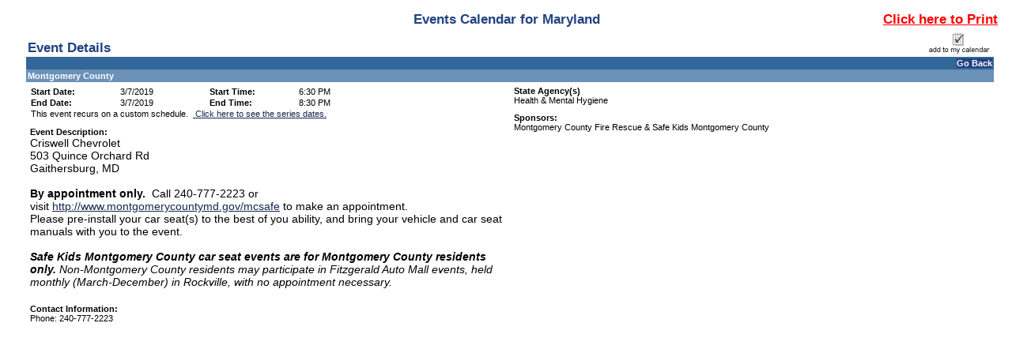

--- FILE ---
content_type: text/html; charset=utf-8
request_url: https://www.doit.state.md.us/ActiveDataCalendar/EventList.aspx?fromdate=3/7/2019&todate=3/7/2019&display=Day&type=public&eventidn=44125&view=EventDetails&information_id=71529&print=print
body_size: 49470
content:

<!DOCTYPE html PUBLIC "-//W3C//DTD XHTML 1.0 Transitional//EN" "http://www.w3.org/TR/xhtml1/DTD/xhtml1-transitional.dtd">
<html xmlns="http://www.w3.org/1999/xhtml" lang="en-us" xml:lang="en-us" xmlns:fb="http://www.facebook.com/2008/fbml"
xmlns:og="http://opengraphprotocol.org/schema">
<head id="head1"><title>
	Montgomery County - 3/7/2019 - Maryland
</title><meta http-equiv="Content-Type" content="text/html; charset=utf-8" /><meta id="title1" name="title" content="Montgomery County" /><meta id="description1" name="description" content="Criswell Chevrolet
503 Quince Orchard Rd
Gaithersburg, MD

By appointment only.  Call 240-777-2223 or visit http://www.montgomerycountymd.gov/mcsafe to make an appointment.
Please pre-install your car seat(s) to the best of you ability, and bring your vehicle and car seat manuals with you to the event. 

Safe Kids Montgomery County car seat events are for Montgomery County residents only. Non-Montgomery County residents may participate in Fitzgerald Auto Mall events, held monthly (March-December) in Rockville, with no appointment necessary." /><meta property="og:title" content="Montgomery County" /><meta property="og:type" content="website" /><meta property="og:description" content="Criswell Chevrolet
503 Quince Orchard Rd
Gaithersburg, MD

By appointment only.  Call 240-777-2223 or visit http://www.montgomerycountymd.gov/mcsafe to make an appointment.
Please pre-install your car seat(s) to the best of you ability, and bring your vehicle and car seat manuals with you to the event. 

Safe Kids Montgomery County car seat events are for Montgomery County residents only. Non-Montgomery County residents may participate in Fitzgerald Auto Mall events, held monthly (March-December) in Rockville, with no appointment necessary." /><meta property="og:image" content="https://www.doit.state.md.us/ActiveDataCalendar/images/facebookLogo.gif" /><link href="Calendar.css" type="text/css" rel="stylesheet" />
    <script src="jquery.min.js" type="text/javascript"></script>
    <script src="multiSelect.js" type="text/javascript"></script>

    <script type="text/javascript" src="PopupWindows.js"></script>
    <script type="text/javascript" src="QuickTip.js"></script>
    <script type="text/javascript" src="JSFunctions.js"></script>

    <script type="text/javascript">
        function displayKeywordWindow() {
            // Bug #2897: I enclosed the url for the keyword window in double quotes so that single quotes in the keywords don't allow for script injection;  We also do the encoding server-side now.
            var new_window = window.open("KeywordList.aspx?keywords=", 'Category\SubCategory', 'toolbar=0,scrollbars=1,location=0,statusbar=0,menubar=0,resizable=0,width=380,height=228,left=212,top=50');
            new_window.focus();
            document.Form1.dlstCategory.selectedIndex = 0;
        }

        function displaySelectedLocationsWindow() {
            var new_window = window.open('SelectedLocationList.aspx?locs=&lFormat=Location', 'Category\SubCategory', 'toolbar=0,scrollbars=1,location=0,statusbar=0,menubar=0,resizable=0,width=380,height=228,left=212,top=50');
            new_window.focus();
            document.Form1.dlstCategory.selectedIndex = 0;
        }

        function changeMonth(event) {
            event.stopPropagation();
            event.stopImmediatePropagation();
            event.preventDefault();
            if ($("#dlstMonth option:selected") != null && $("#dlstMonth option:selected").index() != 0) {
                __doPostBack('dlstMonth','');
            }
            return false;
        }

        function changeView(event) {
            event.stopPropagation();
            event.stopImmediatePropagation();
            event.preventDefault();
            if ($("#dlstView option:selected") != null && $("#dlstView option:selected").index() != 0) {
                __doPostBack('dlstView','');
            }
            return false;
        }

        function changeCategory(event) {

            // Added this for Bug 4949 (TFS) because Firefox was executing this for both change and blur when the popup was opened
            $("#dlstCategory").off("change blur");

            // Don't postback when either the default option or the multi-select option is clicked
            if ($("#dlstCategory option:selected").index() == 0 || $("#dlstCategory option:selected").index() == 2) {
                event.stopImmediatePropagation();
                event.preventDefault();
            }
            
            displayMultipleCategoryWindow();

            // Bug 4949:  Reactivate the events after we're done so future dropdown actions work
            $("#dlstCategory").on("change blur", changeCategory);
            
        }

        function changeLocation(event) {

            // Added this for Bug 4949 (TFS) because Firefox was executing this for both change and blur when the popup was opened
            $("#dlstLocation").off("change blur");

            if ($("#dlstLocation option:selected").index() == 0 || $("#dlstLocation option:selected").index() == 2) {
                event.stopImmediatePropagation();
                event.preventDefault();
            }
            
            displayMultipleLocationWindow();

            // Bug 4949:  Reactivate the events after we're done so future dropdown actions work
            $("#dlstLocation").on("change blur", changeLocation);
            
        }

        function dropdownKeyAction(event) {

            // Key code
            var keyCode = event.which || event.keyCode;

	        // Count the number of dropdown items
	        var num_items = $(this).children("option").length;

	        // Selected index
	        var curr_idx = $(this).children("option:selected").index();

	        event.preventDefault();
            event.stopPropagation();
            event.stopImmediatePropagation();

	        if(keyCode == 13) { // User hit enter
		        $(this).trigger('change'); // Do postback, as normal
	        } else if (keyCode == 38) { // Up Arrow
		        $(this).prop('selectedIndex', (curr_idx - 1) % num_items);
	        } else if (keyCode == 40) { // Down Arrow
		        $(this).prop('selectedIndex', (curr_idx + 1) % num_items);
	        }

            return false;
        }

        $(document).ready(function () {
            $(".expander").css("cursor", "pointer").click(function () {
                if ($(this).html() == "+") {
                    $(this).html("-");
                    $("#" + $(this)[0].id.replace("a", "d")).toggle();
                }
                else {
                    $(this).html("+");
                    $("#" + $(this)[0].id.replace("a", "d")).toggle();
                }
            });


            $(".url").hover(
                   function (e) {
                       var dataurl = $(this).attr("data-url");
                       var data = $(this).attr("data");
                       initQuickTip(dataurl, data, e);
                   },
                   function (e) {
                       removeTimouts();
                       startexitingQuickTip();
                   }
                );

            $("#dlstView").prop('selectedIndex', 0);
            $("#dlstView").blur();

            $(".openInternetBrowser").click(function (e) {
                e.stopPropagation();
                var dataurl = $(this).attr("data-url");
                openInternetBrowser(dataurl);
            });

            /*******************************************************************
             * BUG # 2862: 508 COMPLIANCE DROPDOWN FUNCTIONALITY MODIFICATION  *
             *******************************************************************/

            $("#linkSubscribe").click(function () {
                calendarSubscription();
            });

            $("#dlstCategory").change(changeCategory).keydown(dropdownKeyAction).blur(changeCategory);
            $("#dlstLocation").change(changeLocation).keydown(dropdownKeyAction).blur(changeLocation);
            $("#dlstMonth").change(changeMonth).keydown(dropdownKeyAction).blur(changeMonth);
            $("#dlstView").change(changeView).keydown(dropdownKeyAction).blur(changeView);

            /*******************************************************************/

            /************** From/To Error Message Tweaks ***********************/

            // When the text in the date range boxes changes, hide the server-side error labels so that the client-side ones don't duplicate them
            $("#txtStartDateSearch").change(function () {
                $("#lblStartDateError").hide();
                $("#lblError").hide();
            });

            // This clears existing errors when the enter key is pressed
            $("#txtStartDateSearch").keypress(function (event) {
                if (event.keyCode == 13) {
                    $("#lblStartDateError").hide();
                    $("#lblError").hide();
                }
            });

            $("#txtEndDateSearch").change(function () {
                $("#lblEndDateError").hide();
                $("#lblError").hide();
            });

            $("#txtEndDateSearch").keypress(function (event) {
                if (event.keyCode == 13) {
                    $("#lblEndDateError").hide();
                    $("#lblError").hide();
                }
            });

            // Allow the client-side labels to wrap and remove its color restriction
            $("[controltovalidate='txtStartDateSearch'],[controltovalidate='txtEndDateSearch']").css("white-space", "normal").css("color", "");


            /*******************************************************************/

        });

        function checkBoxSelector(toggle) {
            $("#cellCBlock input:checkbox").attr("checked", toggle);
        }

        function openCategorySelector() {
            var lAutoOpen = "Disable";
            if (lAutoOpen == "Enable") {
                var new_window = window.open('CategorySubCategorySelect.aspx', '', 'toolbar=0,scrollbars=1,location=0,statusbar=0,menubar=0,resizable=0,width=380,height=400,left=212,top=50');
                new_window.focus();
            }
        }



    </script>

    <style type="text/css">
        .modallayer {
            background-color: #C0C0C0;
            position: absolute;
            top: 0px;
            left: 0px;
            width: 100%;
        }

        .divlayer {
            position: absolute;
            display: none;
        }

        .divlayerborder {
            border: solid 2px #214380;
        }

        .divlayerbackground {
            background-color: #FFFFFF;
        }

        .divlayerpadding {
            margin: 5px;
            border: solid 1px #214380;
        }

        .divlayerclosebar {
        }

        .divlayercloseaction {
            float: right;
            font-weight: bold;
            padding-right: 10px;
        }

        .divlayerallaction {
            float: left;
            font-weight: bold;
            padding-left: 10px;
        }

        .divlayernoneaction {
            float: left;
            font-weight: bold;
            padding-left: 10px;
        }

        .divlayersaveaction {
            float: left;
            font-weight: bold;
            padding-left: 10px;
        }
        .adx_wcag_header {
            font-size: 1em;
            font-weight: normal;
            color: #000000;
            line-height: normal;
            margin: 0px;
        }
        .adx_wcag_hidden {
            position: absolute;
            left: -10000px;
            top: auto;
            width: 1px;
            height: 1px;
            overflow: hidden;
        }
    </style>
    <link rel="Stylesheet" type="text/css" href="suggestedcategories.css" /><style type="text/css">#tblPoweredByADE {
    display:none;
}
#cellCBlock
{
    height: 150px;
    overflow-y: scroll;
    border-top: 2px inset #C0C0C0;
    border-left: 2px inset #C0C0C0;
    border-bottom: 1px solid #C0C0C0;
    border-right: 1px solid #C0C0C0;
}
.ccontainer
{
    width: 100%;
}
.sccontainer
{
    margin-left: 30px;
    display: none;
}
.eventlistdiv
{
    padding: 15px;
}
.eventlistdiv a
{
    font-family: "Open Sans" , sans-serif;
}
.bodycopy, .listtableheadertext, .listheadtext, .listcolumnheadtext, .titleSmallGrid, .dayheaderSmallGrid, .otherdaySmallGrid, .eventlistdiv a, .title
{
    font-family: "Open Sans" ,sans-serif;
}

.bodycopy {
    margin-top: 15px;
}
.listtableheadertext
{
    color: black;
    text-transform: uppercase;
}
.mdgov_globalSiteWrapper .listheadtext, .mdgov_globalSiteWrapper .listbodytext, .mdgov_globalSiteWrapper .listbodytextalt
{
    padding: 5px;
}
#pnlHideHead
{
    padding-bottom: 20px;
}
#pnlHideHead td {
    width: auto !important;
}
#pnlHideHead table tr td div .bodycopy
{
    font-family: "Open Sans" ,sans-serif;
    font-size: .85em !important;
    display: block;
    text-align: center;
    margin-right: auto;
    margin-left: auto;
}

#pnlHideSearch {
margin-right: 30px;
background-color: #fff;
min-height: 670px;
padding: 15px;
border: 1px solid #ccc;
border-radius: 5px;
}
.listcolumnheadtext, .dayheaderSmallGrid, #cntBody_divRibbonH3
{
    background-color: #369;
}
.mdgov_globalSiteWrapper .listcolumnheadtext
{
    padding: 5px;
}
#lblCategoryHeading {
display: none;
}
.listheadtext, .calendarcellSmallGrid {
    background-color: #6A91B8;
    color: #fff;
}
.calendarcellhiliteSmallGrid
{
    background-color: rgb(226, 230, 235);
}
#lbtnSearch
{
    background-color: transparent;
    background-image: linear-gradient(rgb(255, 255, 255), rgb(230, 230, 230));
    background-repeat: repeat-x;
    border-bottom-color: #b3b3b3;
    border-bottom-left-radius: 4px;
    border-bottom-right-radius: 4px;
    border-bottom-style: solid;
    border-bottom-width: 1px;
    border-collapse: collapse;
    border-spacing: 0;
    border-left-color: #cccccc;
    border-left-style: solid;
    border-left-width: 1px;
    border-right-color: #cccccc;
    border-right-style: solid;
    border-right-width: 1px;
    border-top-color: #cccccc;
    border-top-left-radius: 4px;
    border-top-right-radius: 4px;
    border-top-style: solid;
    border-top-width: 1px;
    box-shadow: inset 0px 1px 0px rgba(255,255,255,0.2), 0px 1px 2px rgba(0,0,0,0.05);
    box-sizing: border-box;
    color: #333333;
    cursor: pointer;
    display: block;
    font-weight: normal !important;
    text-align: center;
    text-decoration: none;
    text-shadow: 0px 1px 1px rgba(255,255,255,0.75);
    vertical-align: middle;
    padding: 3px 10px;
}

#lblAdvancedSearch {
    font-weight: 600;
    font-size: 150%;
    padding-bottom: 15px;
    display: block;
}

.eventlistdiv a:hover {
    font-family: "Open Sans", sans-serif;
    font-size: 100%;
    color: #369;
}

td.adx-detailsview-right img
{border:0px solid #FFF;}</style></head>
<body>
    <div style="position: absolute; left: -10000px; width: 1px; height: 1px; overflow: hidden;"><a href="#skip" title="Skip to content">Skip to content</a></div>

    <form name="Form1" method="post" action="EventList.aspx?fromdate=3%2f7%2f2019&amp;todate=3%2f7%2f2019&amp;display=Day&amp;type=public&amp;eventidn=44125&amp;view=EventDetails&amp;information_id=71529&amp;print=print" id="Form1" enctype="application/x-www-form-urlencoded">
<div>
<input type="hidden" name="__EVENTTARGET" id="__EVENTTARGET" value="" />
<input type="hidden" name="__EVENTARGUMENT" id="__EVENTARGUMENT" value="" />
<input type="hidden" name="__VIEWSTATE" id="__VIEWSTATE" value="/[base64]/[base64]/[base64]/[base64]/[base64]/[base64]/[base64]/[base64]" />
</div>

<script type="text/javascript">
//<![CDATA[
var theForm = document.forms['Form1'];
if (!theForm) {
    theForm = document.Form1;
}
function __doPostBack(eventTarget, eventArgument) {
    if (!theForm.onsubmit || (theForm.onsubmit() != false)) {
        theForm.__EVENTTARGET.value = eventTarget;
        theForm.__EVENTARGUMENT.value = eventArgument;
        theForm.submit();
    }
}
//]]>
</script>


<script src="/ActiveDataCalendar/WebResource.axd?d=_d4O7up7obVkkjZ_s6g4KCccrQ7qb5v1f-r5DjERHRSEFj6cY_RXvToLSZMeOutM_OfOgFJoyR1Cv4F54wvBrfEQtmw1&amp;t=638333434366291323" type="text/javascript"></script>

<div>

	<input type="hidden" name="__VIEWSTATEGENERATOR" id="__VIEWSTATEGENERATOR" value="69B38AFD" />
	<input type="hidden" name="__SCROLLPOSITIONX" id="__SCROLLPOSITIONX" value="0" />
	<input type="hidden" name="__SCROLLPOSITIONY" id="__SCROLLPOSITIONY" value="0" />
</div>
        <div class="eventlistdiv">
            <input type="hidden" value="Location" id="p_LocationColumnField" name="p_LocationColumnField" />
            <div id="pnlPrintRange">
	
                <table cellpadding="0" cellspacing="0" border="0" width="100%"><tr><td width="17%">&nbsp;</td><td width="66%" class="title" align="center">Events Calendar for Maryland</td><td width="17%" align="right" nowrap valign="top"><a style="font-weight:bold;font-size:1.5em;color:red;text-decoration:underline;" href="javascript:window.print();">Click here to Print</a></td></tr></table>
            
</div>
            
            <table id="PageTable" cellspacing="0" cellpadding="5" width="100%" border="0">
                <tr>
                    <td valign="top">
                        
                    </td>
                    <td valign="top" align="left" width="100%"><a id="events"></a><a name="skip"></a>
                        
                        
                        <div id="divTableHolidays"></div>
                        
                        <div id="pnlEventDetails">
	<table cellspacing="0" cellpadding="0" border="0" style="border-width:0px;width:100%;border-collapse:collapse;">
		<tr>
			<td valign="bottom"><table cellspacing="0" cellpadding="2" border="0" style="border-width:0px;width:100%;border-collapse:collapse;">
				<tr>
					<td class="title">Event Details</td>
				</tr>
			</table></td><td><table cellspacing="0" cellpadding="2" border="0" style="border-width:0px;width:100%;border-collapse:collapse;">
				<tr>
					<td align="right" style="white-space:nowrap;"><A><img src="images/addtomycalendar.gif" border="0" alt="Add this event to my personal calendar."/></A></td>
				</tr>
			</table></td>
		</tr><tr>
			<td colspan="2"><table cellspacing="0" cellpadding="2" border="0" style="border-width:0px;width:100%;border-collapse:collapse;">
				<tr>
					<td class="dayheaderSmallGrid" align="right"><a class="dayheaderSmallGrid">Go Back</a></td>
				</tr>
			</table></td>
		</tr><tr>
			<td colspan="2"><table cellspacing="0" cellpadding="2" border="0" style="border-width:0px;width:100%;border-collapse:collapse;">
				<tr>
					<td class="listheadtext"><B>Montgomery County</B></td>
				</tr>
			</table></td>
		</tr><tr>
			<td class="detailsview adx-detailsview-left" valign="top" style="width:50%;"><table cellspacing="0" cellpadding="5" border="0" style="border-width:0px;width:100%;border-collapse:collapse;">
				<tr>
					<td><table cellspacing="0" cellpadding="1" border="0" style="border-width:0px;border-collapse:collapse;">
						<tr>
							<td class="detailsview" colspan="1" style="font-weight:bold;width:25%;white-space:nowrap;">Start Date:&nbsp;</td><td class="detailsview" colspan="1" style="font-weight:normal;width:25%;white-space:nowrap;">3/7/2019</td><td class="detailsview" colspan="1" style="font-weight:bold;width:25%;white-space:nowrap;">Start Time:&nbsp;</td><td class="detailsview" colspan="1" style="font-weight:normal;width:25%;white-space:nowrap;">6:30 PM</td>
						</tr><tr>
							<td class="detailsview" colspan="1" style="font-weight:bold;width:25%;white-space:nowrap;">End Date:&nbsp;</td><td class="detailsview" colspan="1" style="font-weight:normal;width:25%;white-space:nowrap;">3/7/2019</td><td class="detailsview" colspan="1" style="font-weight:bold;width:25%;white-space:nowrap;">End Time:&nbsp;</td><td class="detailsview" colspan="1" style="font-weight:normal;width:25%;white-space:nowrap;">8:30 PM</td>
						</tr><tr>
							<td class="detailsview" colspan="4">This event recurs on a custom schedule.&nbsp;&nbsp;<a target="_blank" class='calendartext'  href="eventcustomscheduleview.aspx?viewfrom=database&Eid=44125&linknames=linknames" > Click here to see the series dates.</a></td>
						</tr>
					</table></td>
				</tr>
			</table><table cellspacing="0" cellpadding="5" border="0" style="border-width:0px;width:100%;border-collapse:collapse;">
				<tr>
					<td class="detailsview"><b>Event Description:</b><br><span style="font-size: 14px; font-family: Arial;">Criswell Chevrolet</span><br style="font-family: Arial; font-size: 14px;" />
<span style="font-size: 14px; font-family: Arial;">503 Quince Orchard Rd</span><br style="font-family: Arial; font-size: 14px;" />
<span style="font-size: 14px; font-family: Arial;">Gaithersburg, MD</span><br style="font-family: Arial; font-size: 14px;" />
<br style="font-family: Arial; font-size: 14px;" />
<strong style="font-family: Arial; font-size: 14px;">By appointment only.</strong><span style="font-size: 14px; font-family: Arial;">&nbsp; Call&nbsp;240-777-2223 or visit&nbsp;<a href="http://www.montgomerycountymd.gov/mcsafe">http://www.montgomerycountymd.gov/mcsafe</a> to make an appointment.</span><br style="font-family: Arial; font-size: 14px;" />
<span style="font-size: 14px; font-family: Arial;">Please pre-install your car seat(s) to the best of you ability, and bring your vehicle and car seat manuals with you to the event.&nbsp;</span><br style="font-family: Arial; font-size: 14px;" />
<em style="font-family: Arial; font-size: 14px;"><br />
<strong>Safe Kids Montgomery County car seat events are for Montgomery County residents only.</strong></em><span style="font-size: 14px; font-family: Arial;">&nbsp;</span><em style="font-family: Arial; font-size: 14px;">Non-Montgomery County residents may participate in Fitzgerald Auto Mall events, held monthly (March-December) in Rockville, with no appointment necessary. &nbsp;</em><span style="font-size: 14px; font-family: Arial;">&nbsp;</span><br /></td>
				</tr>
			</table><table cellspacing="0" cellpadding="5" border="0" style="border-width:0px;width:100%;border-collapse:collapse;">
				<tr>
					<td class="detailsview"></td>
				</tr>
			</table><table cellspacing="0" cellpadding="5" border="0" style="border-width:0px;width:100%;border-collapse:collapse;">
				<tr>
					<td class="detailsview"><b>Contact Information:</b><br>Phone: 240-777-2223</td>
				</tr>
			</table></td><td class="detailsview adx-detailsview-right" valign="top" style="width:50%;"><table cellspacing="0" cellpadding="5" border="0" style="border-width:0px;width:100%;border-collapse:collapse;">
				<tr>
					<td class="detailsview"><b>State Agency(s)</b><br>Health & Mental Hygiene</td>
				</tr>
			</table><table cellspacing="0" cellpadding="5" border="0" style="border-width:0px;width:100%;border-collapse:collapse;">
				<tr>
					<td class="detailsview"><b>Sponsors:</b><br>Montgomery County Fire Rescue & Safe Kids Montgomery County</td>
				</tr>
			</table></td>
		</tr>
	</table>
</div>
                        <br />

                    </td>
                </tr>
            </table>

            <table id="tblPoweredByADE" cellspacing="0" cellpadding="0" border="0" style="border-width:0px;width:100%;border-collapse:collapse;padding-right: 5px; padding-left: 5px; padding-top: 5px; border-top: solid 1px #c1c1c1;">
	<tr>
		<td align="right"><span id="lblPoweredByADE"><a href="http://www.activecalendar.com/">Calendar Software powered by Active Calendar and Active Data Calendar</a></span>&nbsp;&nbsp;&nbsp;
                    </td>
	</tr>
</table>

        </div>
        <div id="pnlModalPopupSection">
	
            <div id="divlayer1" class="divlayer divlayerborder divlayerbackground">
                <div>
                    <div style="height: 200px; width: 355px; overflow: scroll; background-color: #F5F5F5;">
                        <span id="lblWTS_1" style="font-weight: bold;">Select item(s) to Search</span>
                        <div id="divCF_1" class="divCF_1">
                            
                        </div>
                    </div>
                    <div class="divlayerclosebar" style="width: 355px;">
                        <div>
                            <input type="hidden" name="hfSelectedItems1" id="hfSelectedItems1" />
                            <a class="divlayercloseaction" href="javascript:closeLayer('divlayer1');" style="text-decoration: none;">Close</a>
                            <a class="divlayernoneaction" href="javascript:selectNone('1');" style="text-decoration: none;">Select None</a>
                            <a class="divlayerallaction" href="javascript:selectAll('1');" style="text-decoration: none;">Select All</a>
                            <a class="divlayersaveaction" href="javascript:saveSelectionToSession('CF1');" style="text-decoration: none;">Save</a>
                        </div>
                    </div>
                </div>
            </div>
            <div id="divlayer2" class="divlayer divlayerborder divlayerbackground">
                <div>
                    <div style="height: 200px; width: 355px; overflow: scroll; background-color: #F5F5F5;">
                        <span id="lblWTS_2" style="font-weight: bold;">Select item(s) to Search</span>
                        <div id="divCF_2" class="divCF_2">
                            
                        </div>
                    </div>
                    <div class="divlayerclosebar" style="width: 355px;">
                        <div>
                            <input type="hidden" name="hfSelectedItems2" id="hfSelectedItems2" />
                            <a class="divlayercloseaction" href="javascript:closeLayer('divlayer2');" style="text-decoration: none;">Close</a>
                            <a class="divlayernoneaction" href="javascript:selectNone('2');" style="text-decoration: none;">Select None</a>
                            <a class="divlayerallaction" href="javascript:selectAll('2');" style="text-decoration: none;">Select All</a>
                            <a class="divlayersaveaction" href="javascript:saveSelectionToSession('CF2');" style="text-decoration: none;">Save</a>
                        </div>
                    </div>
                </div>
            </div>
            <div id="divlayer3" class="divlayer divlayerborder divlayerbackground">
                <div>
                    <div style="height: 200px; width: 355px; overflow: scroll; background-color: #F5F5F5;">
                        <span id="lblWTS_3" style="font-weight: bold;">Select item(s) to Search</span>
                        <div id="divCF_3" class="divCF_3">
                            
                        </div>
                    </div>
                    <div class="divlayerclosebar" style="width: 355px;">
                        <div>
                            <input type="hidden" name="hfSelectedItems3" id="hfSelectedItems3" />
                            <a class="divlayercloseaction" href="javascript:closeLayer('divlayer3');" style="text-decoration: none;">Close</a>
                            <a class="divlayernoneaction" href="javascript:selectNone('3');" style="text-decoration: none;">Select None</a>
                            <a class="divlayerallaction" href="javascript:selectAll('3');" style="text-decoration: none;">Select All</a>
                            <a class="divlayersaveaction" href="javascript:saveSelectionToSession('CF3');" style="text-decoration: none;">Save</a>
                        </div>
                    </div>
                </div>
            </div>
            <div id="divlayer4" class="divlayer divlayerborder divlayerbackground">
                <div>
                    <div style="height: 200px; width: 355px; overflow: scroll; background-color: #F5F5F5;">
                        <span id="lblWTS_4" style="font-weight: bold;">Select item(s) to Search</span>
                        <div id="divCF_4" class="divCF_4">
                            
                        </div>
                    </div>
                    <div class="divlayerclosebar" style="width: 355px;">
                        <div>
                            <input type="hidden" name="hfSelectedItems4" id="hfSelectedItems4" />
                            <a class="divlayercloseaction" href="javascript:closeLayer('divlayer4');" style="text-decoration: none;">Close</a>
                            <a class="divlayernoneaction" href="javascript:selectNone('4');" style="text-decoration: none;">Select None</a>
                            <a class="divlayerallaction" href="javascript:selectAll('4');" style="text-decoration: none;">Select All</a>
                            <a class="divlayersaveaction" href="javascript:saveSelectionToSession('CF4');" style="text-decoration: none;">Save</a>
                        </div>
                    </div>
                </div>
            </div>
        
</div>
    

<script type="text/javascript">
//<![CDATA[

theForm.oldSubmit = theForm.submit;
theForm.submit = WebForm_SaveScrollPositionSubmit;

theForm.oldOnSubmit = theForm.onsubmit;
theForm.onsubmit = WebForm_SaveScrollPositionOnSubmit;
//]]>
</script>
</form>
    
</body>
</html>
